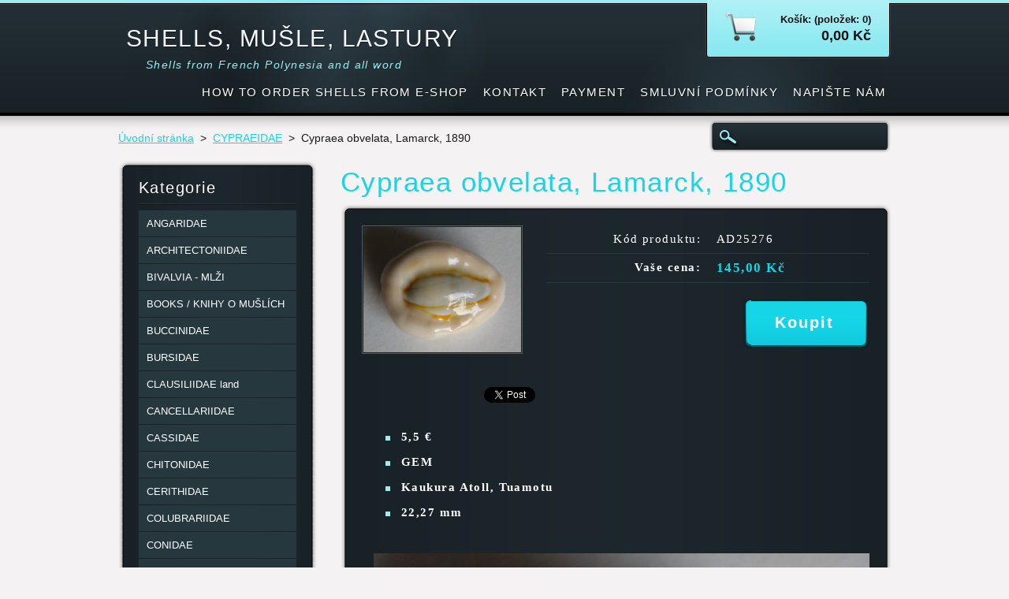

--- FILE ---
content_type: text/html; charset=UTF-8
request_url: https://www.shells.cz/products/cypraea-obvelata-lamarck-18903/
body_size: 7165
content:
<!DOCTYPE html>
<!--[if lt IE 7]> <html class="lt-ie10 lt-ie9 lt-ie8 lt-ie7" lang="cs"> <![endif]-->
<!--[if IE 7]>    <html class="lt-ie10 lt-ie9 lt-ie8" lang="cs"> <![endif]-->
<!--[if IE 8]>    <html class="lt-ie10 lt-ie9" lang="cs"> <![endif]-->    
<!--[if IE 9]>    <html class="lt-ie10" lang="cs"> <![endif]-->   
<!--[if gt IE 9]><!--> 
<html lang="cs"> 
<!--<![endif]-->
    <head>
        <base href="https://www.shells.cz/">
  <meta charset="utf-8">
  <meta name="description" content="">
  <meta name="keywords" content="">
  <meta name="generator" content="Webnode">
  <meta name="apple-mobile-web-app-capable" content="yes">
  <meta name="apple-mobile-web-app-status-bar-style" content="black">
  <meta name="format-detection" content="telephone=no">
    <link rel="icon" type="image/svg+xml" href="/favicon.svg" sizes="any">  <link rel="icon" type="image/svg+xml" href="/favicon16.svg" sizes="16x16">  <link rel="icon" href="/favicon.ico"><link rel="canonical" href="https://www.shells.cz/products/cypraea-obvelata-lamarck-18903/">
<script type="text/javascript">(function(i,s,o,g,r,a,m){i['GoogleAnalyticsObject']=r;i[r]=i[r]||function(){
			(i[r].q=i[r].q||[]).push(arguments)},i[r].l=1*new Date();a=s.createElement(o),
			m=s.getElementsByTagName(o)[0];a.async=1;a.src=g;m.parentNode.insertBefore(a,m)
			})(window,document,'script','//www.google-analytics.com/analytics.js','ga');ga('create', 'UA-797705-6', 'auto',{"name":"wnd_header"});ga('wnd_header.set', 'dimension1', 'W1');ga('wnd_header.set', 'anonymizeIp', true);ga('wnd_header.send', 'pageview');var pageTrackerAllTrackEvent=function(category,action,opt_label,opt_value){ga('send', 'event', category, action, opt_label, opt_value)};</script>
  <link rel="alternate" type="application/rss+xml" href="https://shells.cz/rss/pf-all.xml" title="">
  <link rel="alternate" type="application/rss+xml" href="https://shells.cz/rss/all.xml" title="">
<!--[if lte IE 9]><style type="text/css">.cke_skin_webnode iframe {vertical-align: baseline !important;}</style><![endif]-->
        <title>Cypraea obvelata, Lamarck, 1890 :: SHELLS, MUŠLE, LASTURY </title>
        <meta name="robots" content="index, follow" />
        <meta name="googlebot" content="index, follow" />
        <link href="https://d11bh4d8fhuq47.cloudfront.net/_system/skins/v6/50001117/css/style.css" rel="stylesheet" type="text/css" />
        <!--[if IE 6]>
            <script type="text/javascript" src="https://d11bh4d8fhuq47.cloudfront.net/_system/skins/v6/50001117/js/png-compress.js"></script>
            <script type="text/javascript">
                DD_belatedPNG.fix('.eshopProductDetailTop, .eshopProductDetailFoot, .eshopProductDetail, .eshopProduct, .eshopProductContent, #cartInfo, #cartInfoContent, #cartInfo a, #menuzone .menu ul, .button, .submit, #mainHome .box, #main #sidebar .box, #mainHome .boxBottom, #main #sidebar .boxBottom, #mainHome .boxBg, #main #sidebar .boxBg');
            </script>
        <![endif]-->
    
				<script type="text/javascript">
				/* <![CDATA[ */
					
					if (typeof(RS_CFG) == 'undefined') RS_CFG = new Array();
					RS_CFG['staticServers'] = new Array('https://d11bh4d8fhuq47.cloudfront.net/');
					RS_CFG['skinServers'] = new Array('https://d11bh4d8fhuq47.cloudfront.net/');
					RS_CFG['filesPath'] = 'https://www.shells.cz/_files/';
					RS_CFG['filesAWSS3Path'] = 'https://1d06d1a2ee.clvaw-cdnwnd.com/7855902c51eff3d042ae7bb150638338/';
					RS_CFG['lbClose'] = 'Zavřít';
					RS_CFG['skin'] = 'default';
					if (!RS_CFG['labels']) RS_CFG['labels'] = new Array();
					RS_CFG['systemName'] = 'Webnode';
						
					RS_CFG['responsiveLayout'] = 0;
					RS_CFG['mobileDevice'] = 0;
					RS_CFG['labels']['copyPasteSource'] = 'Více zde:';
					
				/* ]]> */
				</script><script type="text/javascript" src="https://d11bh4d8fhuq47.cloudfront.net/_system/client/js/compressed/frontend.package.1-3-108.js?ph=1d06d1a2ee"></script><style type="text/css"></style></head>
    <body>
    <div id="siteBg">
        <div id="site">

            <!-- HEADER -->
            <div id="header">
                <div id="logozone">
                    <div id="logo"><a href="home/" title="Přejít na úvodní stránku."><span id="rbcSystemIdentifierLogo">SHELLS, MUŠLE, LASTURY </span></a></div>                    <p id="moto"><span id="rbcCompanySlogan" class="rbcNoStyleSpan">Shells from French Polynesia and all word</span></p>
                </div>                    
            </div>
            <!-- /HEADER -->

            <div class="cleaner"><!-- / --></div>

            <!-- MAIN -->
            <div id="main">
                <div id="mainContent">
                        
                    <div class="navi">
                        <!-- NAVIGATOR -->
                        <div id="pageNavigator" class="rbcContentBlock">          <div id="navizone" class="navigator">                           <a href="/home/">Úvodní stránka</a>        <span><span> &gt; </span></span>          <a href="/cypraeidae/">CYPRAEIDAE</a>        <span><span> &gt; </span></span>          <span id="navCurrentPage">Cypraea obvelata, Lamarck, 1890</span>                 </div>                <div class="cleaner"><!-- / --></div>            </div>                        <!-- /NAVIGATOR -->
                        
                        <!-- SEARCH -->
                        
    
        <div class="searchBox">

    <form action="/search/" method="get" id="fulltextSearch">
        
        <label for="fulltextSearchText" class="hidden">Vyhledávání</label>
        <input id="fulltextSearchButton" type="image" src="https://d11bh4d8fhuq47.cloudfront.net/_system/skins/v6/50001117/img/search-btn.png" title="Hledat" />
        <input type="text" name="text" id="fulltextSearchText"/>
        <div class="cleaner"><!-- / --></div> 

    </form>
        
        </div>

                            <!-- /SEARCH -->  
                    </div>

                    <div class="cleaner"><!-- / --></div>
                        
                    <div id="contentRow">                           
                            
                        <!-- CONTENT -->
                        <div id="content">
                                        <div class="box productDetail">                    <div class="boxTitle"><h1>Cypraea obvelata, Lamarck, 1890</h1></div>            <div class="boxContent">                <div class="eshopProductDetailTop"><div class="eshopProductDetailFoot"><div class="eshopProductDetail">                                    <div id="productLeft">                                <div class="photoBlock">            <span class="image">                <a href="/images/200036335-6b2d66b2d7/obvelata2.JPG?s3=1" title="Odkaz se otevře do nového okna prohlížeče." onclick="return !window.open(this.href);">                    <img src="https://1d06d1a2ee.clvaw-cdnwnd.com/7855902c51eff3d042ae7bb150638338/system_preview_200036335-6b2d66b2d7/obvelata2.JPG" width="200" height="159" alt="Cypraea obvelata, Lamarck, 1890" />                </a>            </span>        </div>                                <div class="cleaner"><!-- / --></div>                        <div class="rbcEshopProductDetails">                            <ul>                                                            </ul>                        </div>                        <div class="cleaner"><!-- / --></div>                    </div>                                        <div id="productRight">                                                                                                <div class="cleaner"><!-- / --></div>                        <table class="productTable">                                    <tr>            <td class="title">Kód produktu:</td>            <td class="value">AD25276</td>        </tr>                                                                                                <tr>            <td class="title"><strong>Vaše cena:</strong></td>            <td class="value">                <ins>145,00 Kč</ins>                            </td>        </tr>                                                            </table>                                <form class="addToBasket" action="/products/cypraea-obvelata-lamarck-18903/" method="post">            <div class="">                <div class="In">                                                                                                <div class="accordion clearfix">                                                                                </div>                    <input type="hidden" name="quantity" id="quantity" value="1" maxlength="2" />                    <input type="hidden" name="buyItem" value="200025277" />                    <div class="button"><input class="submit" type="submit" value="Koupit" /></div>                    <div class="cleaner"><!-- / --></div>                </div>            </div>        </form>                            <div class="cleaner"><!-- / --></div>                    </div>                    <div class="cleaner"><!-- / --></div>                    <div class="rbcBookmarks"><div id="rbcBookmarks200047119"></div></div>
		<script type="text/javascript">
			/* <![CDATA[ */
			Event.observe(window, 'load', function(){
				var bookmarks = '<div style=\"float:left;\"><div style=\"float:left;\"><iframe src=\"//www.facebook.com/plugins/like.php?href=https://www.shells.cz/products/cypraea-obvelata-lamarck-18903/&amp;send=false&amp;layout=button_count&amp;width=155&amp;show_faces=false&amp;action=like&amp;colorscheme=light&amp;font&amp;height=21&amp;appId=397846014145828&amp;locale=cs_CZ\" scrolling=\"no\" frameborder=\"0\" style=\"border:none; overflow:hidden; width:155px; height:21px; position:relative; top:1px;\" allowtransparency=\"true\"></iframe></div><div style=\"float:left;\"><a href=\"https://twitter.com/share\" class=\"twitter-share-button\" data-count=\"horizontal\" data-via=\"webnode\" data-lang=\"en\">Tweet</a></div><script type=\"text/javascript\">(function() {var po = document.createElement(\'script\'); po.type = \'text/javascript\'; po.async = true;po.src = \'//platform.twitter.com/widgets.js\';var s = document.getElementsByTagName(\'script\')[0]; s.parentNode.insertBefore(po, s);})();'+'<'+'/scr'+'ipt></div> <div class=\"addthis_toolbox addthis_default_style\" style=\"float:left;\"><a class=\"addthis_counter addthis_pill_style\"></a></div> <script type=\"text/javascript\">(function() {var po = document.createElement(\'script\'); po.type = \'text/javascript\'; po.async = true;po.src = \'https://s7.addthis.com/js/250/addthis_widget.js#pubid=webnode\';var s = document.getElementsByTagName(\'script\')[0]; s.parentNode.insertBefore(po, s);})();'+'<'+'/scr'+'ipt><div style=\"clear:both;\"></div>';
				$('rbcBookmarks200047119').innerHTML = bookmarks;
				bookmarks.evalScripts();
			});
			/* ]]> */
		</script>
		                    <div class="cleaner"><!-- / --></div>                    <div class="eshopProductDetailDesc">                        <ul>
	<li><strong>5,5 €</strong></li>
	<li><strong>GEM</strong></li>
	<li><strong>Kaukura Atoll, Tuamotu</strong></li>
	<li><strong>22,27 mm</strong></li>
</ul>
<div>
	<font face="Georgia, New York CE, utopia, serif"><b><img alt="" height="487" src="https://1d06d1a2ee.clvaw-cdnwnd.com/7855902c51eff3d042ae7bb150638338/200036336-ddec6ddec7/obvelata2-.JPG" width="650"></b></font></div>
<p>&nbsp;</p>
                    </div>                    <div class="cleaner"><!-- / --></div>                                        <div class="cleaner"><!-- / --></div>                                        <div class="cleaner"><!-- / --></div>                                    </div></div></div>            </div>                    </div>        <div class="cleaner"><!-- / --></div>                                <div class="cleaner"><!-- / --></div>                                
                        </div>
                        <!-- /CONTENT -->
                        
                        <div class="cleaner"><!-- / --></div>
                    </div>

                    <!-- SIDEBAR -->
                    <div id="sidebar">
                        <div id="sidebarContent">
                            


        <!-- ESHOP CATEGORIES -->            
        <div class="box">
            <div class="boxBottom"><div class="boxBg">
            <div class="boxTitle"><h2>Kategorie</h2></div>
            <div class="boxContent" id="category">

    <ul class="ProductCategories">
	<li class="first">

        <a href="/angaridae/">
    
        <span>ANGARIDAE</span>

    </a>

    </li>
	<li>

        <a href="/architectoniidae/">
    
        <span>ARCHITECTONIIDAE</span>

    </a>

    </li>
	<li>

        <a href="/bivalvia/">
    
        <span>BIVALVIA - MLŽI</span>

    </a>

    </li>
	<li>

        <a href="/books-knihy-o-muslich/">
    
        <span>BOOKS / KNIHY O MUŠLÍCH</span>

    </a>

    </li>
	<li>

        <a href="/buccinidae/">
    
        <span>BUCCINIDAE</span>

    </a>

    </li>
	<li>

        <a href="/bursidae/">
    
        <span>BURSIDAE</span>

    </a>

    </li>
	<li>

        <a href="/clausiliidae-land/">
    
        <span>CLAUSILIIDAE land</span>

    </a>

    </li>
	<li>

        <a href="/cancellariidae/">
    
        <span>CANCELLARIIDAE</span>

    </a>

    </li>
	<li>

        <a href="/cassidae2/">
    
        <span>CASSIDAE</span>

    </a>

    </li>
	<li>

        <a href="/chitonidae/">
    
        <span>CHITONIDAE</span>

    </a>

    </li>
	<li>

        <a href="/cerithidae/">
    
        <span>CERITHIDAE</span>

    </a>

    </li>
	<li>

        <a href="/colubrariidae/">
    
        <span>COLUBRARIIDAE</span>

    </a>

    </li>
	<li>

        <a href="/conidae/">
    
        <span>CONIDAE</span>

    </a>

    </li>
	<li>

        <a href="/coralliophilidae/">
    
        <span>CORALLIOPHILIDAE</span>

    </a>

    </li>
	<li class="open selected">

        <a href="/cypraeidae/">
    
        <span>CYPRAEIDAE</span>

    </a>

    </li>
	<li>

        <a href="/cypraeidae-fossil/">
    
        <span>Cypraeidae - Fossil</span>

    </a>

    </li>
	<li>

        <a href="/dentaliidae-kelnatky/">
    
        <span>DENTALIIDAE - KELNATKY</span>

    </a>

    </li>
	<li>

        <a href="/epitoniidae/">
    
        <span>EPITONIIDAE</span>

    </a>

    </li>
	<li>

        <a href="/fasciolariidae/">
    
        <span>FASCIOLARIIDAE</span>

    </a>

    </li>
	<li>

        <a href="/ficidae/">
    
        <span>FICIDAE</span>

    </a>

    </li>
	<li>

        <a href="/fissurellidae/">
    
        <span>FISSURELLIDAE</span>

    </a>

    </li>
	<li>

        <a href="/freshwater-/">
    
        <span>FRESHWATER </span>

    </a>

    </li>
	<li>

        <a href="/haliotidae/">
    
        <span>HALIOTIIDAE</span>

    </a>

    </li>
	<li>

        <a href="/harpidae/">
    
        <span>HARPIDAE</span>

    </a>

    </li>
	<li>

        <a href="/hvezdice-starfish/">
    
        <span>HVĚZDICE / STARFISH</span>

    </a>

    </li>
	<li>

        <a href="/jezovky-sea-urchins/">
    
        <span>JEŽOVKY - Sea urchins</span>

    </a>

    </li>
	<li>

        <a href="/land-shells/">
    
        <span>LAND SHELLS</span>

    </a>

    </li>
	<li>

        <a href="/marginellidae/">
    
        <span>MARGINELLIDAE</span>

    </a>

    </li>
	<li>

        <a href="/melongenidae/">
    
        <span>MELONGENIDAE</span>

    </a>

    </li>
	<li>

        <a href="/mitridae/">
    
        <span>MITRIDAE</span>

    </a>

    </li>
	<li>

        <a href="/muricidae/">
    
        <span>MURICIDAE</span>

    </a>

    </li>
	<li>

        <a href="/nassariidae/">
    
        <span>NASSARIIDAE</span>

    </a>

    </li>
	<li>

        <a href="/naticidae/">
    
        <span>NATICIIDAE</span>

    </a>

    </li>
	<li>

        <a href="/neritidae/">
    
        <span>NERITIDAE</span>

    </a>

    </li>
	<li>

        <a href="/olividae/">
    
        <span>OLIVIDAE</span>

    </a>

    </li>
	<li>

        <a href="/ovulidae/">
    
        <span>OVULIDAE</span>

    </a>

    </li>
	<li>

        <a href="/other-shells/">
    
        <span>OTHER SHELLS</span>

    </a>

    </li>
	<li>

        <a href="/patellidae/">
    
        <span>PATELLIDAE</span>

    </a>

    </li>
	<li>

        <a href="/pectinidae/">
    
        <span>PECTINIDAE</span>

    </a>

    </li>
	<li>

        <a href="/perly-tahiti/">
    
        <span>PERLY - TAHITI</span>

    </a>

    </li>
	<li>

        <a href="/pleurotomariidae/">
    
        <span>PLEUROTOMARIIDAE</span>

    </a>

    </li>
	<li>

        <a href="/ranellidae/">
    
        <span>RANELLIDAE</span>

    </a>

    </li>
	<li>

        <a href="/sea-products/">
    
        <span>SEA PRODUCTS</span>

    </a>

    </li>
	<li>

        <a href="/spondylidae/">
    
        <span>SPONDYLIDAE</span>

    </a>

    </li>
	<li>

        <a href="/strombidae/">
    
        <span>STROMBIDAE</span>

    </a>

    </li>
	<li>

        <a href="/terebridae/">
    
        <span>TEREBRIDAE</span>

    </a>

    </li>
	<li>

        <a href="/tonnidae/">
    
        <span>TONNIDAE</span>

    </a>

    </li>
	<li>

        <a href="/trividae/">
    
        <span>TRIVIIDAE</span>

    </a>

    </li>
	<li>

        <a href="/trochidae/">
    
        <span>TROCHIDAE</span>

    </a>

    </li>
	<li>

        <a href="/turbinellidae/">
    
        <span>TURBINELLIDAE</span>

    </a>

    </li>
	<li>

        <a href="/turbinidae/">
    
        <span>TURBINIIDAE</span>

    </a>

    </li>
	<li>

        <a href="/turridae/">
    
        <span>TURRIDAE</span>

    </a>

    </li>
	<li>

        <a href="/volutidae/">
    
        <span>VOLUTIDAE</span>

    </a>

    </li>
	<li>

        <a href="/xenophoridae/">
    
        <span>XENOPHORIIDAE</span>

    </a>

    </li>
	<li>

        <a href="/znamky-stamps/">
    
        <span>ZNÁMKY - Stamps</span>

    </a>

    </li>
	<li>

        <a href="/mince-bankovky-s-lasturama/">
    
        <span>MINCE, BANKOVKY S LASTURAMA</span>

    </a>

    </li>
	<li>

        <a href="/levne-musle-cheap-shells/">
    
        <span>LEVNÉ MUŠLE - CHEAP SHELLS</span>

    </a>

    </li>
	<li>

        <a href="/pexeso-memory-challenge/">
    
        <span>PEXESO/MEMORY Challenge</span>

    </a>

    </li>
	<li>

        <a href="/odznaky-pins/">
    
        <span>ODZNAKY - PINS</span>

    </a>

    </li>
	<li>

        <a href="/shell-art-umeni-kyc/">
    
        <span>SHELL ART - Umění, kýč</span>

    </a>

    </li>
	<li>

        <a href="/krabi-crabs/">
    
        <span>KRABI - Crabs</span>

    </a>

    </li>
	<li>

        <a href="/fossils/">
    
        <span>FOSSILS</span>

    </a>

    </li>
	<li>

        <a href="/zraloci-zuby-a-celisti/">
    
        <span>Žraločí zuby a čelisti</span>

    </a>

    </li>
	<li>

        <a href="/privesky-z-musli/">
    
        <span>PŘÍVĚSKY z MUŠLÍ</span>

    </a>

    </li>
	<li class="last">

        <a href="/prirodniny/">
    
        <span>PŘÍRODNINY</span>

    </a>

    </li>
</ul>

            </div>
            </div></div>
        </div> 
        <!-- /ESHOP CATEGORIES -->
        <div class="cleaner"><!-- / --></div>

    			
                            
                            <!-- CONTACT -->
                            

        <div class="box contact">
            <div class="boxBottom"><div class="boxBg">
            <div class="boxTitle"><h2>Kontakt</h2></div>
            <div class="boxContent">
          
    

        <p><strong>Jaroslav Derka</strong></p>
        
      
        <p class="address">Holečkova 370/51, 15000  Praha 5, Česká republika<br />
IČO: 13793888</p>

                
        
      
        <p class="phone">604821249</p>

    
        

        <p class="email"><a href="&#109;&#97;&#105;&#108;&#116;&#111;:&#106;&#100;&#101;&#114;&#107;&#97;&#64;&#118;&#111;&#108;&#110;&#121;&#46;&#99;&#122;"><span id="rbcContactEmail">&#106;&#100;&#101;&#114;&#107;&#97;&#64;&#118;&#111;&#108;&#110;&#121;&#46;&#99;&#122;</span></a></p>

               
        

        <p class="misc"><br />
<br />
© 2010 Všechna práva vyhrazena </p>

    

    
                   
            </div>
            </div></div>
        </div>
        
        <div class="cleaner"><!-- / --></div>

    			
                            <!-- /CONTACT -->

                                                                                    <div class="cleaner"><!-- / --></div>
                        </div>
                    </div>
                    <!-- /SIDEBAR -->

                    <hr class="cleaner" />

                </div><!-- mainContent -->
                <div class="cleaner"><!-- / --></div>
            </div>
            <!-- MAIN -->
                
            <div class="cleaner"><!-- / --></div>
                
            <!-- MENU -->
            


        <div id="menuzone">
            
    <ul class="menu">
	<li class="first">
  
        <a href="/how-to-order-shells-from-e-shop/">
    
        <span>HOW TO ORDER SHELLS FROM E-SHOP</span>
      
    </a>
  
    </li>
	<li>
  
        <a href="/kontakt/">
    
        <span>Kontakt</span>
      
    </a>
  
    </li>
	<li>
  
        <a href="/payment/">
    
        <span>Payment</span>
      
    </a>
  
    </li>
	<li>
  
        <a href="/smluvni-podminky/">
    
        <span>Smluvní podmínky</span>
      
    </a>
  
    </li>
	<li class="last">
  
        <a href="/napiste-nam/">
    
        <span>Napište nám</span>
      
    </a>
  
    </li>
</ul>

        </div>

    			
            <!-- /MENU -->

            <!-- LANG -->
            <div id="lang"><div id="languageSelect"></div>			</div>
            <!-- /LANG -->
            
            <!-- CART -->
            <div id="cartInfo"><div id="cartInfoContent">
                <a href="es-cart/">
                    <span class="cartTitle">Košík: (položek: 0)</span>
                    <br /><span class="price">0,00 Kč</span>
                </a>
            </div></div>
            <!-- /CART -->            
                
            <div class="cleaner"><!-- / --></div>
        </div>
        <div class="cleaner"><!-- / --></div>
    </div>
        
    <div class="cleaner"><!-- / --></div>
        
    <!-- FOOTER -->
    <div id="footer">
        <div id="footerContent">
            <div id="footerLeft">
                 <!-- LINKS -->
                <div id="link">
                    <div id="linkContent">
                        <span class="homepage"><a href="home/" title="Přejít na úvodní stránku.">Úvodní stránka</a></span>
                        <span class="sitemap"><a href="/sitemap/" title="Přejít na mapu stránek.">Mapa stránek</a></span>
                        <span class="rss"><a href="/rss/" title="RSS kanály">RSS</a></span>
                        <span class="print"><a href="#" onclick="window.print(); return false;" title="Vytisknout stránku">Tisk</a></span>
                    </div>
                </div>
                <!-- /LINKS -->
                <div class="cleaner"><!-- / --></div>
                <span id="rbcFooterText" class="rbcNoStyleSpan">Uncommon and rare shells - Vzácné a neběžné mušle</span>            </div>
            <div id="footerRight"><span class="rbcSignatureText">Vytvořeno službou <a href="https://www.webnode.cz?utm_source=brand&amp;utm_medium=footer&amp;utm_campaign=premium" rel="nofollow" >Webnode</a> E-shop</span></div>
            <div class="cleaner"><!-- / --></div>
        </div>
    </div>
    <!-- /FOOTER -->
    
    <script type="text/javascript" src="https://d11bh4d8fhuq47.cloudfront.net/_system/skins/v6/50001117/js/jquery-1.7.1.min.js"></script>
    <script type="text/javascript">
      jQuery.noConflict();
      RubicusFrontendIns.addFileToPreload('https://d11bh4d8fhuq47.cloudfront.net/_system/skins/v6/50001117/img/loading.gif');
    </script>
    <script type="text/javascript" src="https://d11bh4d8fhuq47.cloudfront.net/_system/skins/v6/50001117/js/functions.js"></script>
    
    <!--[if IE 6]>
    <script src="https://d11bh4d8fhuq47.cloudfront.net/_system/skins/v6/50001117/js/Menu-compress.js" type="text/javascript"></script>
    <script type="text/javascript">
        build_menu();
    </script>
    <![endif]-->

  <div id="rbcFooterHtml"></div><script type="text/javascript">var keenTrackerCmsTrackEvent=function(id){if(typeof _jsTracker=="undefined" || !_jsTracker){return false;};try{var name=_keenEvents[id];var keenEvent={user:{u:_keenData.u,p:_keenData.p,lc:_keenData.lc,t:_keenData.t},action:{identifier:id,name:name,category:'cms',platform:'WND1',version:'2.1.157'},browser:{url:location.href,ua:navigator.userAgent,referer_url:document.referrer,resolution:screen.width+'x'+screen.height,ip:'3.141.167.2'}};_jsTracker.jsonpSubmit('PROD',keenEvent,function(err,res){});}catch(err){console.log(err)};};</script></body>
</html>